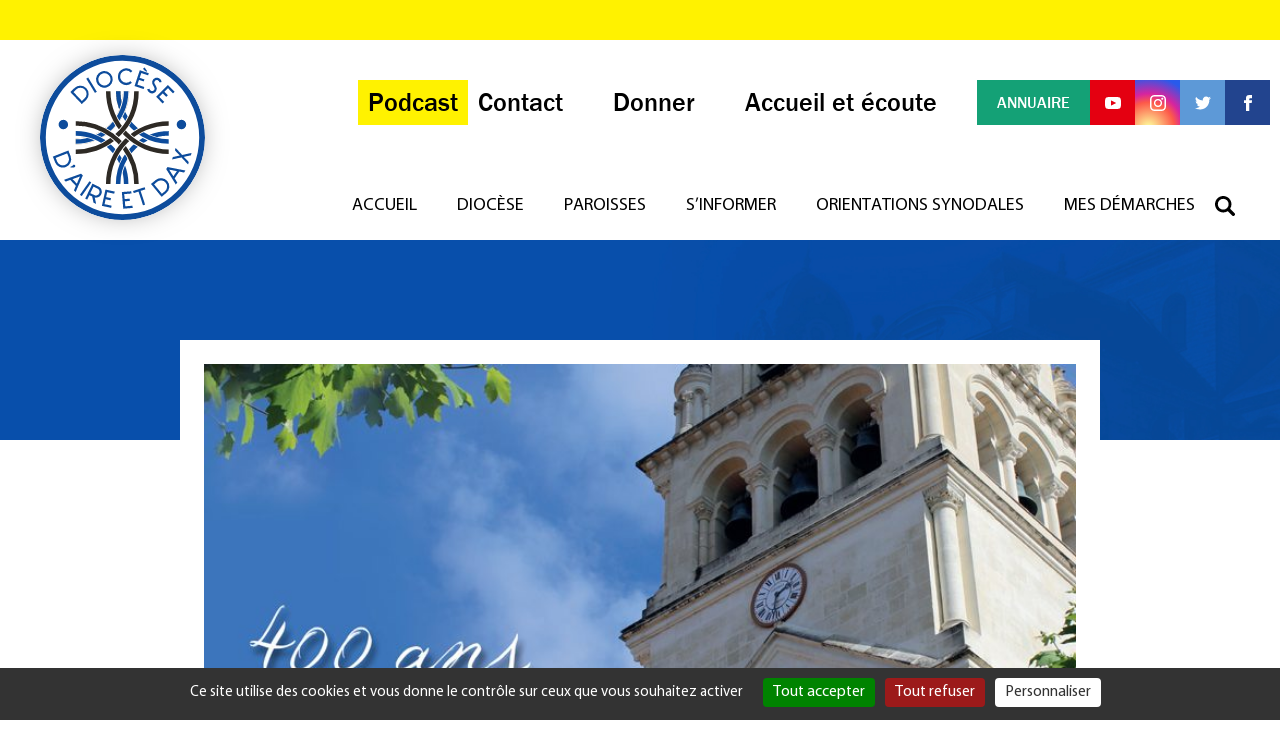

--- FILE ---
content_type: text/html; charset=UTF-8
request_url: https://diocese40.fr/le-dictionnaire-illustre-de-buglose/
body_size: 25356
content:
  <!doctype html>
<html lang="fr">
<head>
  <meta charset="utf-8">
  <meta http-equiv="x-ua-compatible" content="ie=edge">
  <title>Le dictionnaire illustré de Buglose - Diocèse d&#039;Aire-et-Dax</title>
  <script>
  window.RGPD             = true;
  window.GA_ID            = 'G-B5NZ5HLK9C';
  window.FB_PIXEL         = '413074182861562';
  window.GMAPS_API_KEY    = '';
  window.site_URL         = 'diocese40.fr';
  window.privacyUrl       = '';
  </script>
  <meta name="description" content="">
  <meta name="viewport" content="width=device-width, initial-scale=1">
  <link rel="icon" type="image/png" href="https://diocese40.fr/wp-content/themes/landes/assets/img/favicon.png">
  <meta name="msapplication-TileColor" content="#ffffff">
  <meta name="theme-color" content="#ffffff">
  <meta name='robots' content='index, follow, max-image-preview:large, max-snippet:-1, max-video-preview:-1' />

	<!-- This site is optimized with the Yoast SEO plugin v26.5 - https://yoast.com/wordpress/plugins/seo/ -->
	<link rel="canonical" href="https://diocese40.fr/le-dictionnaire-illustre-de-buglose/" />
	<meta property="og:locale" content="fr_FR" />
	<meta property="og:type" content="article" />
	<meta property="og:title" content="Le dictionnaire illustré de Buglose - Diocèse d&#039;Aire-et-Dax" />
	<meta property="og:description" content="C’est en 1620 que le pèlerinage de Notre-Dame de Buglose est entré dans l’Histoire par la découverte, dans des conditions merveilleuses, d’une statue de la Vierge dans un marais landais. Expression simple d’une piété populaire qui a accompagné de très nombreuses générations, le pèlerinage de N.D de Buglose a toute sa place à côté des [&hellip;]" />
	<meta property="og:url" content="https://diocese40.fr/le-dictionnaire-illustre-de-buglose/" />
	<meta property="og:site_name" content="Diocèse d&#039;Aire-et-Dax" />
	<meta property="article:publisher" content="https://www.facebook.com/diocese40.fr/" />
	<meta property="article:published_time" content="2020-02-03T15:17:19+00:00" />
	<meta property="article:modified_time" content="2020-02-24T13:29:57+00:00" />
	<meta property="og:image" content="https://diocese40.fr/wp-content/uploads/2020/02/socborda-buglose-ok.jpg" />
	<meta property="og:image:width" content="800" />
	<meta property="og:image:height" content="1213" />
	<meta property="og:image:type" content="image/jpeg" />
	<meta name="author" content="aireetdax" />
	<meta name="twitter:card" content="summary_large_image" />
	<meta name="twitter:creator" content="@diocese40" />
	<meta name="twitter:site" content="@diocese40" />
	<meta name="twitter:label1" content="Écrit par" />
	<meta name="twitter:data1" content="aireetdax" />
	<meta name="twitter:label2" content="Durée de lecture estimée" />
	<meta name="twitter:data2" content="1 minute" />
	<script type="application/ld+json" class="yoast-schema-graph">{"@context":"https://schema.org","@graph":[{"@type":"Article","@id":"https://diocese40.fr/le-dictionnaire-illustre-de-buglose/#article","isPartOf":{"@id":"https://diocese40.fr/le-dictionnaire-illustre-de-buglose/"},"author":{"name":"aireetdax","@id":"https://diocese40.fr/#/schema/person/0d9e27cc135784edc565aa59057b0515"},"headline":"Le dictionnaire illustré de Buglose","datePublished":"2020-02-03T15:17:19+00:00","dateModified":"2020-02-24T13:29:57+00:00","mainEntityOfPage":{"@id":"https://diocese40.fr/le-dictionnaire-illustre-de-buglose/"},"wordCount":190,"publisher":{"@id":"https://diocese40.fr/#organization"},"image":{"@id":"https://diocese40.fr/le-dictionnaire-illustre-de-buglose/#primaryimage"},"thumbnailUrl":"https://diocese40.fr/wp-content/uploads/2020/02/socborda-buglose-ok.jpg","articleSection":["Buglose","Dossiers de fond"],"inLanguage":"fr-FR"},{"@type":"WebPage","@id":"https://diocese40.fr/le-dictionnaire-illustre-de-buglose/","url":"https://diocese40.fr/le-dictionnaire-illustre-de-buglose/","name":"Le dictionnaire illustré de Buglose - Diocèse d&#039;Aire-et-Dax","isPartOf":{"@id":"https://diocese40.fr/#website"},"primaryImageOfPage":{"@id":"https://diocese40.fr/le-dictionnaire-illustre-de-buglose/#primaryimage"},"image":{"@id":"https://diocese40.fr/le-dictionnaire-illustre-de-buglose/#primaryimage"},"thumbnailUrl":"https://diocese40.fr/wp-content/uploads/2020/02/socborda-buglose-ok.jpg","datePublished":"2020-02-03T15:17:19+00:00","dateModified":"2020-02-24T13:29:57+00:00","breadcrumb":{"@id":"https://diocese40.fr/le-dictionnaire-illustre-de-buglose/#breadcrumb"},"inLanguage":"fr-FR","potentialAction":[{"@type":"ReadAction","target":["https://diocese40.fr/le-dictionnaire-illustre-de-buglose/"]}]},{"@type":"ImageObject","inLanguage":"fr-FR","@id":"https://diocese40.fr/le-dictionnaire-illustre-de-buglose/#primaryimage","url":"https://diocese40.fr/wp-content/uploads/2020/02/socborda-buglose-ok.jpg","contentUrl":"https://diocese40.fr/wp-content/uploads/2020/02/socborda-buglose-ok.jpg","width":800,"height":1213},{"@type":"BreadcrumbList","@id":"https://diocese40.fr/le-dictionnaire-illustre-de-buglose/#breadcrumb","itemListElement":[{"@type":"ListItem","position":1,"name":"Accueil","item":"https://diocese40.fr/"},{"@type":"ListItem","position":2,"name":"Nos actualités","item":"https://diocese40.fr/sinformer/nos-actualites/"},{"@type":"ListItem","position":3,"name":"Le dictionnaire illustré de Buglose"}]},{"@type":"WebSite","@id":"https://diocese40.fr/#website","url":"https://diocese40.fr/","name":"Diocèse d&#039;Aire-et-Dax","description":"","publisher":{"@id":"https://diocese40.fr/#organization"},"potentialAction":[{"@type":"SearchAction","target":{"@type":"EntryPoint","urlTemplate":"https://diocese40.fr/?s={search_term_string}"},"query-input":{"@type":"PropertyValueSpecification","valueRequired":true,"valueName":"search_term_string"}}],"inLanguage":"fr-FR"},{"@type":"Organization","@id":"https://diocese40.fr/#organization","name":"Diocèse d'Aire-et-Dax","url":"https://diocese40.fr/","logo":{"@type":"ImageObject","inLanguage":"fr-FR","@id":"https://diocese40.fr/#/schema/logo/image/","url":"https://diocese40.fr/wp-content/uploads/2019/07/logodiocese.jpg","contentUrl":"https://diocese40.fr/wp-content/uploads/2019/07/logodiocese.jpg","width":300,"height":300,"caption":"Diocèse d'Aire-et-Dax"},"image":{"@id":"https://diocese40.fr/#/schema/logo/image/"},"sameAs":["https://www.facebook.com/diocese40.fr/","https://x.com/diocese40","https://www.instagram.com/diocese40/","https://www.youtube.com/channel/UCoXLK-3v8s345ey_g3UMrIQ","https://fr.wikipedia.org/wiki/Diocse_dAire_et_Dax"]},{"@type":"Person","@id":"https://diocese40.fr/#/schema/person/0d9e27cc135784edc565aa59057b0515","name":"aireetdax","url":"https://diocese40.fr/author/aireetdax/"}]}</script>
	<!-- / Yoast SEO plugin. -->


<link rel='dns-prefetch' href='//api.mapbox.com' />
<link rel="alternate" title="oEmbed (JSON)" type="application/json+oembed" href="https://diocese40.fr/wp-json/oembed/1.0/embed?url=https%3A%2F%2Fdiocese40.fr%2Fle-dictionnaire-illustre-de-buglose%2F" />
<link rel="alternate" title="oEmbed (XML)" type="text/xml+oembed" href="https://diocese40.fr/wp-json/oembed/1.0/embed?url=https%3A%2F%2Fdiocese40.fr%2Fle-dictionnaire-illustre-de-buglose%2F&#038;format=xml" />
		
	<style id='wp-img-auto-sizes-contain-inline-css' type='text/css'>
img:is([sizes=auto i],[sizes^="auto," i]){contain-intrinsic-size:3000px 1500px}
/*# sourceURL=wp-img-auto-sizes-contain-inline-css */
</style>
<style id='wp-block-library-inline-css' type='text/css'>
:root{--wp-block-synced-color:#7a00df;--wp-block-synced-color--rgb:122,0,223;--wp-bound-block-color:var(--wp-block-synced-color);--wp-editor-canvas-background:#ddd;--wp-admin-theme-color:#007cba;--wp-admin-theme-color--rgb:0,124,186;--wp-admin-theme-color-darker-10:#006ba1;--wp-admin-theme-color-darker-10--rgb:0,107,160.5;--wp-admin-theme-color-darker-20:#005a87;--wp-admin-theme-color-darker-20--rgb:0,90,135;--wp-admin-border-width-focus:2px}@media (min-resolution:192dpi){:root{--wp-admin-border-width-focus:1.5px}}.wp-element-button{cursor:pointer}:root .has-very-light-gray-background-color{background-color:#eee}:root .has-very-dark-gray-background-color{background-color:#313131}:root .has-very-light-gray-color{color:#eee}:root .has-very-dark-gray-color{color:#313131}:root .has-vivid-green-cyan-to-vivid-cyan-blue-gradient-background{background:linear-gradient(135deg,#00d084,#0693e3)}:root .has-purple-crush-gradient-background{background:linear-gradient(135deg,#34e2e4,#4721fb 50%,#ab1dfe)}:root .has-hazy-dawn-gradient-background{background:linear-gradient(135deg,#faaca8,#dad0ec)}:root .has-subdued-olive-gradient-background{background:linear-gradient(135deg,#fafae1,#67a671)}:root .has-atomic-cream-gradient-background{background:linear-gradient(135deg,#fdd79a,#004a59)}:root .has-nightshade-gradient-background{background:linear-gradient(135deg,#330968,#31cdcf)}:root .has-midnight-gradient-background{background:linear-gradient(135deg,#020381,#2874fc)}:root{--wp--preset--font-size--normal:16px;--wp--preset--font-size--huge:42px}.has-regular-font-size{font-size:1em}.has-larger-font-size{font-size:2.625em}.has-normal-font-size{font-size:var(--wp--preset--font-size--normal)}.has-huge-font-size{font-size:var(--wp--preset--font-size--huge)}.has-text-align-center{text-align:center}.has-text-align-left{text-align:left}.has-text-align-right{text-align:right}.has-fit-text{white-space:nowrap!important}#end-resizable-editor-section{display:none}.aligncenter{clear:both}.items-justified-left{justify-content:flex-start}.items-justified-center{justify-content:center}.items-justified-right{justify-content:flex-end}.items-justified-space-between{justify-content:space-between}.screen-reader-text{border:0;clip-path:inset(50%);height:1px;margin:-1px;overflow:hidden;padding:0;position:absolute;width:1px;word-wrap:normal!important}.screen-reader-text:focus{background-color:#ddd;clip-path:none;color:#444;display:block;font-size:1em;height:auto;left:5px;line-height:normal;padding:15px 23px 14px;text-decoration:none;top:5px;width:auto;z-index:100000}html :where(.has-border-color){border-style:solid}html :where([style*=border-top-color]){border-top-style:solid}html :where([style*=border-right-color]){border-right-style:solid}html :where([style*=border-bottom-color]){border-bottom-style:solid}html :where([style*=border-left-color]){border-left-style:solid}html :where([style*=border-width]){border-style:solid}html :where([style*=border-top-width]){border-top-style:solid}html :where([style*=border-right-width]){border-right-style:solid}html :where([style*=border-bottom-width]){border-bottom-style:solid}html :where([style*=border-left-width]){border-left-style:solid}html :where(img[class*=wp-image-]){height:auto;max-width:100%}:where(figure){margin:0 0 1em}html :where(.is-position-sticky){--wp-admin--admin-bar--position-offset:var(--wp-admin--admin-bar--height,0px)}@media screen and (max-width:600px){html :where(.is-position-sticky){--wp-admin--admin-bar--position-offset:0px}}

/*# sourceURL=wp-block-library-inline-css */
</style><style id='wp-block-heading-inline-css' type='text/css'>
h1:where(.wp-block-heading).has-background,h2:where(.wp-block-heading).has-background,h3:where(.wp-block-heading).has-background,h4:where(.wp-block-heading).has-background,h5:where(.wp-block-heading).has-background,h6:where(.wp-block-heading).has-background{padding:1.25em 2.375em}h1.has-text-align-left[style*=writing-mode]:where([style*=vertical-lr]),h1.has-text-align-right[style*=writing-mode]:where([style*=vertical-rl]),h2.has-text-align-left[style*=writing-mode]:where([style*=vertical-lr]),h2.has-text-align-right[style*=writing-mode]:where([style*=vertical-rl]),h3.has-text-align-left[style*=writing-mode]:where([style*=vertical-lr]),h3.has-text-align-right[style*=writing-mode]:where([style*=vertical-rl]),h4.has-text-align-left[style*=writing-mode]:where([style*=vertical-lr]),h4.has-text-align-right[style*=writing-mode]:where([style*=vertical-rl]),h5.has-text-align-left[style*=writing-mode]:where([style*=vertical-lr]),h5.has-text-align-right[style*=writing-mode]:where([style*=vertical-rl]),h6.has-text-align-left[style*=writing-mode]:where([style*=vertical-lr]),h6.has-text-align-right[style*=writing-mode]:where([style*=vertical-rl]){rotate:180deg}
/*# sourceURL=https://diocese40.fr/wp-includes/blocks/heading/style.min.css */
</style>
<style id='wp-block-paragraph-inline-css' type='text/css'>
.is-small-text{font-size:.875em}.is-regular-text{font-size:1em}.is-large-text{font-size:2.25em}.is-larger-text{font-size:3em}.has-drop-cap:not(:focus):first-letter{float:left;font-size:8.4em;font-style:normal;font-weight:100;line-height:.68;margin:.05em .1em 0 0;text-transform:uppercase}body.rtl .has-drop-cap:not(:focus):first-letter{float:none;margin-left:.1em}p.has-drop-cap.has-background{overflow:hidden}:root :where(p.has-background){padding:1.25em 2.375em}:where(p.has-text-color:not(.has-link-color)) a{color:inherit}p.has-text-align-left[style*="writing-mode:vertical-lr"],p.has-text-align-right[style*="writing-mode:vertical-rl"]{rotate:180deg}
/*# sourceURL=https://diocese40.fr/wp-includes/blocks/paragraph/style.min.css */
</style>
<style id='global-styles-inline-css' type='text/css'>
:root{--wp--preset--aspect-ratio--square: 1;--wp--preset--aspect-ratio--4-3: 4/3;--wp--preset--aspect-ratio--3-4: 3/4;--wp--preset--aspect-ratio--3-2: 3/2;--wp--preset--aspect-ratio--2-3: 2/3;--wp--preset--aspect-ratio--16-9: 16/9;--wp--preset--aspect-ratio--9-16: 9/16;--wp--preset--color--black: #000000;--wp--preset--color--cyan-bluish-gray: #abb8c3;--wp--preset--color--white: #ffffff;--wp--preset--color--pale-pink: #f78da7;--wp--preset--color--vivid-red: #cf2e2e;--wp--preset--color--luminous-vivid-orange: #ff6900;--wp--preset--color--luminous-vivid-amber: #fcb900;--wp--preset--color--light-green-cyan: #7bdcb5;--wp--preset--color--vivid-green-cyan: #00d084;--wp--preset--color--pale-cyan-blue: #8ed1fc;--wp--preset--color--vivid-cyan-blue: #0693e3;--wp--preset--color--vivid-purple: #9b51e0;--wp--preset--gradient--vivid-cyan-blue-to-vivid-purple: linear-gradient(135deg,rgb(6,147,227) 0%,rgb(155,81,224) 100%);--wp--preset--gradient--light-green-cyan-to-vivid-green-cyan: linear-gradient(135deg,rgb(122,220,180) 0%,rgb(0,208,130) 100%);--wp--preset--gradient--luminous-vivid-amber-to-luminous-vivid-orange: linear-gradient(135deg,rgb(252,185,0) 0%,rgb(255,105,0) 100%);--wp--preset--gradient--luminous-vivid-orange-to-vivid-red: linear-gradient(135deg,rgb(255,105,0) 0%,rgb(207,46,46) 100%);--wp--preset--gradient--very-light-gray-to-cyan-bluish-gray: linear-gradient(135deg,rgb(238,238,238) 0%,rgb(169,184,195) 100%);--wp--preset--gradient--cool-to-warm-spectrum: linear-gradient(135deg,rgb(74,234,220) 0%,rgb(151,120,209) 20%,rgb(207,42,186) 40%,rgb(238,44,130) 60%,rgb(251,105,98) 80%,rgb(254,248,76) 100%);--wp--preset--gradient--blush-light-purple: linear-gradient(135deg,rgb(255,206,236) 0%,rgb(152,150,240) 100%);--wp--preset--gradient--blush-bordeaux: linear-gradient(135deg,rgb(254,205,165) 0%,rgb(254,45,45) 50%,rgb(107,0,62) 100%);--wp--preset--gradient--luminous-dusk: linear-gradient(135deg,rgb(255,203,112) 0%,rgb(199,81,192) 50%,rgb(65,88,208) 100%);--wp--preset--gradient--pale-ocean: linear-gradient(135deg,rgb(255,245,203) 0%,rgb(182,227,212) 50%,rgb(51,167,181) 100%);--wp--preset--gradient--electric-grass: linear-gradient(135deg,rgb(202,248,128) 0%,rgb(113,206,126) 100%);--wp--preset--gradient--midnight: linear-gradient(135deg,rgb(2,3,129) 0%,rgb(40,116,252) 100%);--wp--preset--font-size--small: 13px;--wp--preset--font-size--medium: 20px;--wp--preset--font-size--large: 36px;--wp--preset--font-size--x-large: 42px;--wp--preset--spacing--20: 0.44rem;--wp--preset--spacing--30: 0.67rem;--wp--preset--spacing--40: 1rem;--wp--preset--spacing--50: 1.5rem;--wp--preset--spacing--60: 2.25rem;--wp--preset--spacing--70: 3.38rem;--wp--preset--spacing--80: 5.06rem;--wp--preset--shadow--natural: 6px 6px 9px rgba(0, 0, 0, 0.2);--wp--preset--shadow--deep: 12px 12px 50px rgba(0, 0, 0, 0.4);--wp--preset--shadow--sharp: 6px 6px 0px rgba(0, 0, 0, 0.2);--wp--preset--shadow--outlined: 6px 6px 0px -3px rgb(255, 255, 255), 6px 6px rgb(0, 0, 0);--wp--preset--shadow--crisp: 6px 6px 0px rgb(0, 0, 0);}:where(.is-layout-flex){gap: 0.5em;}:where(.is-layout-grid){gap: 0.5em;}body .is-layout-flex{display: flex;}.is-layout-flex{flex-wrap: wrap;align-items: center;}.is-layout-flex > :is(*, div){margin: 0;}body .is-layout-grid{display: grid;}.is-layout-grid > :is(*, div){margin: 0;}:where(.wp-block-columns.is-layout-flex){gap: 2em;}:where(.wp-block-columns.is-layout-grid){gap: 2em;}:where(.wp-block-post-template.is-layout-flex){gap: 1.25em;}:where(.wp-block-post-template.is-layout-grid){gap: 1.25em;}.has-black-color{color: var(--wp--preset--color--black) !important;}.has-cyan-bluish-gray-color{color: var(--wp--preset--color--cyan-bluish-gray) !important;}.has-white-color{color: var(--wp--preset--color--white) !important;}.has-pale-pink-color{color: var(--wp--preset--color--pale-pink) !important;}.has-vivid-red-color{color: var(--wp--preset--color--vivid-red) !important;}.has-luminous-vivid-orange-color{color: var(--wp--preset--color--luminous-vivid-orange) !important;}.has-luminous-vivid-amber-color{color: var(--wp--preset--color--luminous-vivid-amber) !important;}.has-light-green-cyan-color{color: var(--wp--preset--color--light-green-cyan) !important;}.has-vivid-green-cyan-color{color: var(--wp--preset--color--vivid-green-cyan) !important;}.has-pale-cyan-blue-color{color: var(--wp--preset--color--pale-cyan-blue) !important;}.has-vivid-cyan-blue-color{color: var(--wp--preset--color--vivid-cyan-blue) !important;}.has-vivid-purple-color{color: var(--wp--preset--color--vivid-purple) !important;}.has-black-background-color{background-color: var(--wp--preset--color--black) !important;}.has-cyan-bluish-gray-background-color{background-color: var(--wp--preset--color--cyan-bluish-gray) !important;}.has-white-background-color{background-color: var(--wp--preset--color--white) !important;}.has-pale-pink-background-color{background-color: var(--wp--preset--color--pale-pink) !important;}.has-vivid-red-background-color{background-color: var(--wp--preset--color--vivid-red) !important;}.has-luminous-vivid-orange-background-color{background-color: var(--wp--preset--color--luminous-vivid-orange) !important;}.has-luminous-vivid-amber-background-color{background-color: var(--wp--preset--color--luminous-vivid-amber) !important;}.has-light-green-cyan-background-color{background-color: var(--wp--preset--color--light-green-cyan) !important;}.has-vivid-green-cyan-background-color{background-color: var(--wp--preset--color--vivid-green-cyan) !important;}.has-pale-cyan-blue-background-color{background-color: var(--wp--preset--color--pale-cyan-blue) !important;}.has-vivid-cyan-blue-background-color{background-color: var(--wp--preset--color--vivid-cyan-blue) !important;}.has-vivid-purple-background-color{background-color: var(--wp--preset--color--vivid-purple) !important;}.has-black-border-color{border-color: var(--wp--preset--color--black) !important;}.has-cyan-bluish-gray-border-color{border-color: var(--wp--preset--color--cyan-bluish-gray) !important;}.has-white-border-color{border-color: var(--wp--preset--color--white) !important;}.has-pale-pink-border-color{border-color: var(--wp--preset--color--pale-pink) !important;}.has-vivid-red-border-color{border-color: var(--wp--preset--color--vivid-red) !important;}.has-luminous-vivid-orange-border-color{border-color: var(--wp--preset--color--luminous-vivid-orange) !important;}.has-luminous-vivid-amber-border-color{border-color: var(--wp--preset--color--luminous-vivid-amber) !important;}.has-light-green-cyan-border-color{border-color: var(--wp--preset--color--light-green-cyan) !important;}.has-vivid-green-cyan-border-color{border-color: var(--wp--preset--color--vivid-green-cyan) !important;}.has-pale-cyan-blue-border-color{border-color: var(--wp--preset--color--pale-cyan-blue) !important;}.has-vivid-cyan-blue-border-color{border-color: var(--wp--preset--color--vivid-cyan-blue) !important;}.has-vivid-purple-border-color{border-color: var(--wp--preset--color--vivid-purple) !important;}.has-vivid-cyan-blue-to-vivid-purple-gradient-background{background: var(--wp--preset--gradient--vivid-cyan-blue-to-vivid-purple) !important;}.has-light-green-cyan-to-vivid-green-cyan-gradient-background{background: var(--wp--preset--gradient--light-green-cyan-to-vivid-green-cyan) !important;}.has-luminous-vivid-amber-to-luminous-vivid-orange-gradient-background{background: var(--wp--preset--gradient--luminous-vivid-amber-to-luminous-vivid-orange) !important;}.has-luminous-vivid-orange-to-vivid-red-gradient-background{background: var(--wp--preset--gradient--luminous-vivid-orange-to-vivid-red) !important;}.has-very-light-gray-to-cyan-bluish-gray-gradient-background{background: var(--wp--preset--gradient--very-light-gray-to-cyan-bluish-gray) !important;}.has-cool-to-warm-spectrum-gradient-background{background: var(--wp--preset--gradient--cool-to-warm-spectrum) !important;}.has-blush-light-purple-gradient-background{background: var(--wp--preset--gradient--blush-light-purple) !important;}.has-blush-bordeaux-gradient-background{background: var(--wp--preset--gradient--blush-bordeaux) !important;}.has-luminous-dusk-gradient-background{background: var(--wp--preset--gradient--luminous-dusk) !important;}.has-pale-ocean-gradient-background{background: var(--wp--preset--gradient--pale-ocean) !important;}.has-electric-grass-gradient-background{background: var(--wp--preset--gradient--electric-grass) !important;}.has-midnight-gradient-background{background: var(--wp--preset--gradient--midnight) !important;}.has-small-font-size{font-size: var(--wp--preset--font-size--small) !important;}.has-medium-font-size{font-size: var(--wp--preset--font-size--medium) !important;}.has-large-font-size{font-size: var(--wp--preset--font-size--large) !important;}.has-x-large-font-size{font-size: var(--wp--preset--font-size--x-large) !important;}
/*# sourceURL=global-styles-inline-css */
</style>

<style id='classic-theme-styles-inline-css' type='text/css'>
/*! This file is auto-generated */
.wp-block-button__link{color:#fff;background-color:#32373c;border-radius:9999px;box-shadow:none;text-decoration:none;padding:calc(.667em + 2px) calc(1.333em + 2px);font-size:1.125em}.wp-block-file__button{background:#32373c;color:#fff;text-decoration:none}
/*# sourceURL=/wp-includes/css/classic-themes.min.css */
</style>
<link rel='stylesheet' id='wp-components-css' href='https://diocese40.fr/wp-includes/css/dist/components/style.min.css?ver=6.9' type='text/css' media='all' />
<link rel='stylesheet' id='wp-preferences-css' href='https://diocese40.fr/wp-includes/css/dist/preferences/style.min.css?ver=6.9' type='text/css' media='all' />
<link rel='stylesheet' id='wp-block-editor-css' href='https://diocese40.fr/wp-includes/css/dist/block-editor/style.min.css?ver=6.9' type='text/css' media='all' />
<link rel='stylesheet' id='popup-maker-block-library-style-css' href='https://diocese40.fr/wp-content/plugins/popup-maker/dist/packages/block-library-style.css?ver=dbea705cfafe089d65f1' type='text/css' media='all' />
<link rel='stylesheet' id='bootstrap.min-css' href='https://diocese40.fr/wp-content/themes/landes/assets/vendor/bootstrap-4.6.2-dist/css/bootstrap.min.css?ver=6.9' type='text/css' media='all' />
<link rel='stylesheet' id='swiper.min-css' href='https://diocese40.fr/wp-content/themes/landes/assets/vendor/swiper/css/swiper.min.css?ver=6.9' type='text/css' media='all' />
<link rel='stylesheet' id='fancybox3-css' href='https://diocese40.fr/wp-content/themes/landes/assets/vendor/fancybox-3.5.6/fancybox-3.5.6.min.css?ver=6.9' type='text/css' media='all' />
<link rel='stylesheet' id='mapbox-css' href='https://api.mapbox.com/mapbox-gl-js/v3.10.0/mapbox-gl.css?ver=6.9' type='text/css' media='all' />
<link rel='stylesheet' id='jvectormap-css' href='https://diocese40.fr/wp-content/themes/landes/assets/vendor/jquery-jvectormap-2.0.3/jquery-jvectormap-2.0.3.css?ver=6.9' type='text/css' media='all' />
<link rel='stylesheet' id='theme.style-css' href='https://diocese40.fr/wp-content/themes/landes/assets/css/main.css?ver=1757498613' type='text/css' media='all' />
<link rel='stylesheet' id='wp-paginate-css' href='https://diocese40.fr/wp-content/plugins/wp-paginate/css/wp-paginate.css?ver=2.2.4' type='text/css' media='screen' />
<script type="text/javascript" src="https://diocese40.fr/wp-includes/js/jquery/jquery.min.js?ver=3.7.1" id="jquery-core-js"></script>
<script type="text/javascript" src="https://diocese40.fr/wp-includes/js/jquery/jquery-migrate.min.js?ver=3.4.1" id="jquery-migrate-js"></script>
<script type="text/javascript" src="https://diocese40.fr/wp-content/themes/landes/assets/vendor/bootstrap-4.6.2-dist/js/bootstrap.min.js?ver=6.9" id="jquery.bootstrap.min-js"></script>
<script type="text/javascript" src="https://diocese40.fr/wp-content/themes/landes/assets/vendor/swiper/js/swiper.min.js?ver=6.9" id="swiper.js-js"></script>
<script type="text/javascript" src="https://diocese40.fr/wp-content/themes/landes/assets/vendor/tarteaucitron/tarteaucitron.js?ver=6.9" id="tarteaucitron-js"></script>
<script type="text/javascript" src="https://api.mapbox.com/mapbox-gl-js/v3.10.0/mapbox-gl.js?ver=6.9" id="mapbox-js"></script>
<script type="text/javascript" src="https://diocese40.fr/wp-content/themes/landes/assets/js/carte-interactive.js?ver=6.9" id="mapbox-block-js"></script>
<script type="text/javascript" src="https://diocese40.fr?js_global=1&amp;ver=6.9" id="secure-ajax-access-js"></script>
</head>
<body class="wp-singular post-template-default single single-post postid-6055 single-format-standard wp-theme-landes">
  <div class="wrapper">
    <header id="mainHeader">
      <div class="main-site-header" style="background-color:#fff200;height:px"></div>
      <div class="container">
        <div id="top">
          <div class="links">
            
                        <a href="https://diocese40.fr/podcast/" class="contact" style="background:#fff200;padding:0 10px .5rem;">Podcast</a>
                                    <a href="https://diocese40.fr/contact/" class="contact">

              <span class="d-none d-md-inline">Contact</span>
            </a>
                        <a href="https://diocese40.fr/donner/" class="donner">
 
              <span class="d-none d-md-inline">Donner</span>
            </a>
                        <a href="https://diocese40.fr/le-diocese/commission-daccueil-et-decoute/" class="donner">
       
              <span class="d-none d-md-inline">Accueil et écoute</span>
            </a>
                        <a href="https://diocese40.fr/annuaire/" class="annuaire"><span class="icon icon_annuaire d-inline d-md-none"></span><span class="d-none d-md-inline">Annuaire</span></a>
                        <a href="https://www.youtube.com/channel/UCoXLK-3v8s345ey_g3UMrIQ" class="youtube" target="_blank"><span class="icon icon_youtube"></span></a>
                         <a href="https://www.instagram.com/diocese40/" class="instagram" target="_blank"><span class="icon icon_instagram"></span></a>
                        <a href="https://twitter.com/diocese40?lang=fr" class="twitter" target="_blank"><span class="icon icon_twitter"></span></a>
                        <a href="https://www.facebook.com/diocese40.fr/" class="facebook" target="_blank"><span class="icon icon_facebook"></span></a>
                      </div>
        </div>
        <!-- Brand and toggle get grouped for better mobile display -->
        <div class="navbar-header">
          <a href="https://diocese40.fr" class="navbar-brand" title="">
                                  <img src="https://diocese40.fr/wp-content/themes/landes/assets/img/Home-logo.svg" alt="Diocèse d'Aire et Dax">
                      </a>
        </div>
        <nav class="navbar navbar-expand-lg">
          <div class="navbar-container container">
            <button class="navbar-toggler" type="button" data-toggle="collapse" data-target="#navbar" aria-controls="navbarNav" aria-expanded="false" aria-label="Toggle navigation">
              <span class="navbar-toggler-icon"></span>
            </button>

            <div id="navbar" class="collapse navbar-collapse"><ul id="menu-menu-principal" class="navbar-nav ml-auto"><li itemscope="itemscope" itemtype="https://www.schema.org/SiteNavigationElement" id="menu-item-18841" class="menu-item menu-item-type-post_type menu-item-object-page menu-item-home menu-item-18841 nav-item"><a title="Accueil" href="https://diocese40.fr/" class="nav-link">Accueil</a></li>
<li itemscope="itemscope" itemtype="https://www.schema.org/SiteNavigationElement" id="menu-item-15989" class="menu-item menu-item-type-post_type menu-item-object-page menu-item-has-children dropdown menu-item-15989 nav-item"><a title="Diocèse" href="#" data-toggle="dropdown" aria-haspopup="true" aria-expanded="false" class="dropdown-toggle nav-link" id="menu-item-dropdown-15989">Diocèse</a>
<ul class="dropdown-menu" aria-labelledby="menu-item-dropdown-15989" role="menu">
	<li itemscope="itemscope" itemtype="https://www.schema.org/SiteNavigationElement" id="menu-item-268" class="menu-item menu-item-type-post_type menu-item-object-page menu-item-268 nav-item"><a title="Qui sommes-nous ?" href="https://diocese40.fr/le-diocese/qui-sommes-nous/" class="dropdown-item">Qui sommes-nous ?</a></li>
	<li itemscope="itemscope" itemtype="https://www.schema.org/SiteNavigationElement" id="menu-item-15990" class="menu-item menu-item-type-post_type menu-item-object-page menu-item-15990 nav-item"><a title="Évêque" href="https://diocese40.fr/leveque/" class="dropdown-item">Évêque</a></li>
	<li itemscope="itemscope" itemtype="https://www.schema.org/SiteNavigationElement" id="menu-item-503" class="menu-item menu-item-type-post_type menu-item-object-page menu-item-503 nav-item"><a title="Les services diocésains" href="https://diocese40.fr/le-diocese/les-services-diocesains/" class="dropdown-item">Les services diocésains</a></li>
	<li itemscope="itemscope" itemtype="https://www.schema.org/SiteNavigationElement" id="menu-item-500" class="menu-item menu-item-type-post_type menu-item-object-page menu-item-500 nav-item"><a title="Les laïcs en responsabilité" href="https://diocese40.fr/le-diocese/les-laics-en-mission/" class="dropdown-item">Les laïcs en responsabilité</a></li>
	<li itemscope="itemscope" itemtype="https://www.schema.org/SiteNavigationElement" id="menu-item-502" class="menu-item menu-item-type-post_type menu-item-object-page menu-item-502 nav-item"><a title="Les mouvements" href="https://diocese40.fr/le-diocese/les-mouvements/" class="dropdown-item">Les mouvements</a></li>
	<li itemscope="itemscope" itemtype="https://www.schema.org/SiteNavigationElement" id="menu-item-501" class="menu-item menu-item-type-post_type menu-item-object-page menu-item-501 nav-item"><a title="Les communautés" href="https://diocese40.fr/le-diocese/les-communautes/" class="dropdown-item">Les communautés</a></li>
	<li itemscope="itemscope" itemtype="https://www.schema.org/SiteNavigationElement" id="menu-item-1504" class="menu-item menu-item-type-post_type menu-item-object-page menu-item-1504 nav-item"><a title="Commission d&#039;accueil et d&#039;écoute" href="https://diocese40.fr/le-diocese/commission-daccueil-et-decoute/" class="dropdown-item">Commission d&#8217;accueil et d&#8217;écoute</a></li>
	<li itemscope="itemscope" itemtype="https://www.schema.org/SiteNavigationElement" id="menu-item-25787" class="menu-item menu-item-type-taxonomy menu-item-object-category menu-item-25787 nav-item"><a title="Offres d&#039;emploi et bénévolat" href="https://diocese40.fr/categorie/diocese/offres-demploi-et-benevolat/" class="dropdown-item">Offres d&#8217;emploi et bénévolat</a></li>
</ul>
</li>
<li itemscope="itemscope" itemtype="https://www.schema.org/SiteNavigationElement" id="menu-item-253" class="menu-item menu-item-type-post_type menu-item-object-page menu-item-253 nav-item"><a title="Paroisses" href="https://diocese40.fr/les-paroisses/" class="nav-link">Paroisses</a></li>
<li itemscope="itemscope" itemtype="https://www.schema.org/SiteNavigationElement" id="menu-item-140" class="menu-item menu-item-type-custom menu-item-object-custom menu-item-has-children dropdown menu-item-140 nav-item"><a title="S&#039;informer" href="#" data-toggle="dropdown" aria-haspopup="true" aria-expanded="false" class="dropdown-toggle nav-link" id="menu-item-dropdown-140">S&#8217;informer</a>
<ul class="dropdown-menu" aria-labelledby="menu-item-dropdown-140" role="menu">
	<li itemscope="itemscope" itemtype="https://www.schema.org/SiteNavigationElement" id="menu-item-27687" class="menu-item menu-item-type-taxonomy menu-item-object-category menu-item-27687 nav-item"><a title="Actualités" href="https://diocese40.fr/categorie/actualites/" class="dropdown-item">Actualités</a></li>
	<li itemscope="itemscope" itemtype="https://www.schema.org/SiteNavigationElement" id="menu-item-138" class="menu-item menu-item-type-post_type menu-item-object-page menu-item-138 nav-item"><a title="Événements" href="https://diocese40.fr/sinformer/evenements/" class="dropdown-item">Événements</a></li>
	<li itemscope="itemscope" itemtype="https://www.schema.org/SiteNavigationElement" id="menu-item-15708" class="menu-item menu-item-type-post_type menu-item-object-page menu-item-15708 nav-item"><a title="La CIASE" href="https://diocese40.fr/la-ciase/" class="dropdown-item">La CIASE</a></li>
	<li itemscope="itemscope" itemtype="https://www.schema.org/SiteNavigationElement" id="menu-item-226" class="menu-item menu-item-type-post_type menu-item-object-page menu-item-226 nav-item"><a title="Nos formations" href="https://diocese40.fr/se-former/nos-formations/" class="dropdown-item">Nos formations</a></li>
	<li itemscope="itemscope" itemtype="https://www.schema.org/SiteNavigationElement" id="menu-item-37279" class="menu-item menu-item-type-custom menu-item-object-custom menu-item-37279 nav-item"><a title="Rejoindre une équipe Biblique" href="https://formations.diocese40.fr/2025/10/23/lequipe-diocesaine/" class="dropdown-item">Rejoindre une équipe Biblique</a></li>
	<li itemscope="itemscope" itemtype="https://www.schema.org/SiteNavigationElement" id="menu-item-225" class="menu-item menu-item-type-post_type menu-item-object-page menu-item-225 nav-item"><a title="Nos publications" href="https://diocese40.fr/se-former/nos-publications/" class="dropdown-item">Nos publications</a></li>
	<li itemscope="itemscope" itemtype="https://www.schema.org/SiteNavigationElement" id="menu-item-16918" class="menu-item menu-item-type-taxonomy menu-item-object-category menu-item-16918 nav-item"><a title="La CERCA" href="https://diocese40.fr/categorie/sinformer/dossiers-de-fond/la-cerca/" class="dropdown-item">La CERCA</a></li>
	<li itemscope="itemscope" itemtype="https://www.schema.org/SiteNavigationElement" id="menu-item-6443" class="menu-item menu-item-type-taxonomy menu-item-object-category current-post-ancestor current-menu-parent current-post-parent active menu-item-6443 nav-item"><a title="Dossiers de fond" href="https://diocese40.fr/categorie/sinformer/dossiers-de-fond/" class="dropdown-item">Dossiers de fond</a></li>
</ul>
</li>
<li itemscope="itemscope" itemtype="https://www.schema.org/SiteNavigationElement" id="menu-item-25804" class="menu-item menu-item-type-custom menu-item-object-custom menu-item-25804 nav-item"><a title="Orientations synodales" href="https://diocese40.fr/priere-et-orientations-synodales/" class="nav-link">Orientations synodales</a></li>
<li itemscope="itemscope" itemtype="https://www.schema.org/SiteNavigationElement" id="menu-item-93" class="menu-item menu-item-type-post_type menu-item-object-page menu-item-has-children dropdown menu-item-93 nav-item"><a title="Mes démarches" href="#" data-toggle="dropdown" aria-haspopup="true" aria-expanded="false" class="dropdown-toggle nav-link" id="menu-item-dropdown-93">Mes démarches</a>
<ul class="dropdown-menu" aria-labelledby="menu-item-dropdown-93" role="menu">
	<li itemscope="itemscope" itemtype="https://www.schema.org/SiteNavigationElement" id="menu-item-3934" class="menu-item menu-item-type-post_type menu-item-object-page menu-item-3934 nav-item"><a title="Demander un acte de baptême, confirmation ou mariage" href="https://diocese40.fr/mes-demarches/demander-un-acte-de-bapteme-confirmation-ou-mariage/" class="dropdown-item">Demander un acte de baptême, confirmation ou mariage</a></li>
	<li itemscope="itemscope" itemtype="https://www.schema.org/SiteNavigationElement" id="menu-item-214" class="menu-item menu-item-type-post_type menu-item-object-page menu-item-214 nav-item"><a title="Demander le baptême" href="https://diocese40.fr/mes-demarches/demander-le-bapteme/" class="dropdown-item">Demander le baptême</a></li>
	<li itemscope="itemscope" itemtype="https://www.schema.org/SiteNavigationElement" id="menu-item-213" class="menu-item menu-item-type-post_type menu-item-object-page menu-item-213 nav-item"><a title="Se confesser" href="https://diocese40.fr/mes-demarches/se-confesser/" class="dropdown-item">Se confesser</a></li>
	<li itemscope="itemscope" itemtype="https://www.schema.org/SiteNavigationElement" id="menu-item-212" class="menu-item menu-item-type-post_type menu-item-object-page menu-item-212 nav-item"><a title="Demander la confirmation" href="https://diocese40.fr/mes-demarches/demander-la-confirmation/" class="dropdown-item">Demander la confirmation</a></li>
	<li itemscope="itemscope" itemtype="https://www.schema.org/SiteNavigationElement" id="menu-item-211" class="menu-item menu-item-type-post_type menu-item-object-page menu-item-211 nav-item"><a title="Se marier à l’église" href="https://diocese40.fr/mes-demarches/se-marier-a-leglise/" class="dropdown-item">Se marier à l’église</a></li>
	<li itemscope="itemscope" itemtype="https://www.schema.org/SiteNavigationElement" id="menu-item-210" class="menu-item menu-item-type-post_type menu-item-object-page menu-item-210 nav-item"><a title="Organiser des obsèques" href="https://diocese40.fr/mes-demarches/organiser-des-obseques/" class="dropdown-item">Organiser des obsèques</a></li>
	<li itemscope="itemscope" itemtype="https://www.schema.org/SiteNavigationElement" id="menu-item-3961" class="menu-item menu-item-type-post_type menu-item-object-page menu-item-3961 nav-item"><a title="Le sacrement des malades" href="https://diocese40.fr/mes-demarches/le-sacrement-des-malades/" class="dropdown-item">Le sacrement des malades</a></li>
	<li itemscope="itemscope" itemtype="https://www.schema.org/SiteNavigationElement" id="menu-item-3962" class="menu-item menu-item-type-post_type menu-item-object-page menu-item-3962 nav-item"><a title="Ma vocation" href="https://diocese40.fr/mes-demarches/ma-vocation/" class="dropdown-item">Ma vocation</a></li>
	<li itemscope="itemscope" itemtype="https://www.schema.org/SiteNavigationElement" id="menu-item-209" class="menu-item menu-item-type-post_type menu-item-object-page menu-item-209 nav-item"><a title="M’engager bénévolement" href="https://diocese40.fr/mes-demarches/mengager-benevolement/" class="dropdown-item">M’engager bénévolement</a></li>
</ul>
</li>
<li itemscope="itemscope" itemtype="https://www.schema.org/SiteNavigationElement" id="menu-item-257" class="menu-item menu-item-type-custom menu-item-object-custom menu-item-257 nav-item icon_search"><a title=" Recherche" href="https://diocese40.fr?s" class="nav-link"><svg xmlns="http://www.w3.org/2000/svg" viewBox="0 0 250.313 250.313" fill="#000000"><path d="M244.186 214.604l-54.38-54.378c-.29-.29-.628-.49-.93-.76a102.4 102.4 0 0 0 16.945-56.554C205.822 46.075 159.747 0 102.91 0S0 46.075 0 102.91s46.074 102.91 102.9 102.91c20.895 0 40.323-6.245 56.554-16.945.27.3.47.64.76.93l54.38 54.38c8.17 8.168 21.413 8.168 29.583 0s8.168-21.413 0-29.582zM102.91 170.146c-37.134 0-67.236-30.102-67.236-67.235s30.103-67.236 67.236-67.236 67.235 30.103 67.235 67.236-30.103 67.235-67.235 67.235z" fill-rule="evenodd"/></svg></a></li>
</ul></div>          </div>
        </nav>
      </div>
    </header>
    <main >

<section id="titre" class="titre_article"></section>

<section id="page">
  <div class="container">
    <article class="px-4 pt-4">
            <img width="800" height="415" src="https://diocese40.fr/wp-content/uploads/2020/02/socborda-buglose-ok-800x415.jpg" class="img_une" alt="" decoding="async" fetchpriority="high" />            <a href="https://diocese40.fr/categorie/sinformer/dossiers-de-fond/buglose/" class="categorie">Buglose</a>
            <h1>Le dictionnaire illustré de Buglose</h1>

      <h3>C’est en 1620 que le pèlerinage de Notre-Dame de Buglose est entré dans l’Histoire par la découverte, dans des conditions merveilleuses, d’une statue de la Vierge dans un marais landais.</h3>
<p class="p1">Expression simple d’une piété populaire qui a accompagné de très nombreuses générations, le pèlerinage de N.D de Buglose a toute sa place à côté des grands sanctuaires mariaux, par son ancienneté, par les nombreuses « guérisons miraculeuses » relatées dès le début du XVII<span class="s1"><sup>e</sup></span> siècle, par sa proximité avec le Berceau de Saint-Vincent-de-Paul.</p>
<img decoding="async" class="wp-image-6058 size-medium alignright" src="https://diocese40.fr/wp-content/uploads/2020/02/socborda-buglose-ok-198x300.jpg" alt="" width="198" height="300" srcset="https://diocese40.fr/wp-content/uploads/2020/02/socborda-buglose-ok-198x300.jpg 198w, https://diocese40.fr/wp-content/uploads/2020/02/socborda-buglose-ok-675x1024.jpg 675w, https://diocese40.fr/wp-content/uploads/2020/02/socborda-buglose-ok-768x1164.jpg 768w, https://diocese40.fr/wp-content/uploads/2020/02/socborda-buglose-ok.jpg 800w" sizes="(max-width: 198px) 100vw, 198px" />
<p class="p1">Durant presque tout le XVIII<span class="s1"><sup>e</sup></span> siècle, les Lazaristes ont assuré le service religieux et la prospérité de Buglose ; après une période de déclin, le sanctuaire a retrouvé à partir de 1844, avec l’arrivée des missionnaires diocésains, l’éclat qu’il avait précédemment connu.</p>
<p class="p1">À l’occasion du 400<span class="s1"><sup>e</sup></span> anniversaire de Buglose, ce dictionnaire illustré, conçu à l’attention d’un large public, rend compte de l’œuvre artistique, cultuelle et culturelle du plus grand sanctuaire landais.</p>
<p class="p2"><b>Coordination : Madeleine Jogan</b></p>

      
  <div class="telecharger">
    <h2>Documents à télécharger</h2>
            <a href="https://diocese40.fr/wp-content/uploads/2020/02/bon-de-souscription.pdf" class="lien_telecharger" download>
          <span class="icon icon_doc"></span>
          Bon de souscription          <span class="icon icon_telecharger"></span>
        </a>
          </div>
        <div class="actions">
        <div class="row">
          <div class="col-6">
            <a href="javascript:window.print();" class="icon icon_print">Print</a>
            <a href="mailto:?subject=Le dictionnaire illustré de Buglose&body=https://diocese40.fr/le-dictionnaire-illustre-de-buglose/" class="icon icon_mail">E-mail</a>
          </div>
          <div class="col-6 text-right">
            <a href="javascript:;" onclick="window.open('https://www.facebook.com/sharer/sharer.php?u=https://diocese40.fr/le-dictionnaire-illustre-de-buglose/','Facebook', 'toolbar=0, status=0, width=560, height=625');" class="icon icon_facebook_brand">Facebook</a>
            <a href="javascript:;" onclick="window.open('https://twitter.com/intent/tweet?text=&url=https://diocese40.fr/le-dictionnaire-illustre-de-buglose/','Twitter', 'toolbar=0, status=0, width=560, height=260');" class="icon icon_twitter_brand">Twitter</a>
          </div>
        </div>
      </div>
    </article>
  </div>
</section>

<section id="blog">
  <div class="container">
    <div class="row">
      <div class="col-12">
        <h3>Articles Similaires <a href="https://diocese40.fr/sinformer/nos-actualites/" class="lire_plus"><span class="icon icon_fleche"></span> S'informer sur toutes les actualités</a></h3>
      </div>
            <div class="col-12 col-md-4">
        <article>
          <a href="https://diocese40.fr/on-ne-prend-pas-soin-de-la-vie-en-donnant-la-mort-tribune-des-eveques-de-france-sur-la-fin-de-vie/"><div class="image" style="background: url(https://diocese40.fr/wp-content/uploads/2026/01/bandeau-cdp-2-1170x415.png) center top no-repeat #f8f6f7; background-size: cover;"></div></a>
          <div class="texte">
                        <a href="https://diocese40.fr/categorie/actualites/" class="categorie">Actualités</a>
            <a href="https://diocese40.fr/on-ne-prend-pas-soin-de-la-vie-en-donnant-la-mort-tribune-des-eveques-de-france-sur-la-fin-de-vie/"><h2>On ne prend pas soin de la vie en donnant la mort – tribune des évêques de France sur la fin de vie</h2></a>
            <p>Dans les prochains jours, le Sénat examinera une proposition de loi instituant un « droit à l’aide à mourir ». L&#8217;Église catholique, par la voix de ses évêques, de ses aumôniers de santé et de ses soignants, appelle à développer les soins palliatifs pour accompagner, soulager et protéger la vie jusqu’au bout.</p>
            <div class="meta">
              <span>15.01.2026</span>
              <a href="https://diocese40.fr/on-ne-prend-pas-soin-de-la-vie-en-donnant-la-mort-tribune-des-eveques-de-france-sur-la-fin-de-vie/" class="lire">Lire</a>
            </div>
          </div>
        </article>
      </div>
            <div class="col-12 col-md-4">
        <article>
          <a href="https://diocese40.fr/officiel-au-15-janvier/"><div class="image" style="background: url(https://diocese40.fr/wp-content/uploads/2023/01/logodio-site-1170x350.jpg) center top no-repeat #f8f6f7; background-size: cover;"></div></a>
          <div class="texte">
                        <a href="https://diocese40.fr/categorie/officiel/" class="categorie">Officiel</a>
            <a href="https://diocese40.fr/officiel-au-15-janvier/"><h2>Officiel au 15 janvier</h2></a>
            <p>NOMINATIONS Par décision de Monseigneur l’Évêque, à compter du 1er janvier 2026 : E.A.P.P. Sur proposition du curé de la paroisse, Monseigneur l’Évêque a nommé, à compter du 1er janvier 2026 :</p>
            <div class="meta">
              <span>15.01.2026</span>
              <a href="https://diocese40.fr/officiel-au-15-janvier/" class="lire">Lire</a>
            </div>
          </div>
        </article>
      </div>
            <div class="col-12 col-md-4">
        <article>
          <a href="https://diocese40.fr/agenda-de-monseigneur-nicolas-souchu/"><div class="image" style="background: url(https://diocese40.fr/wp-content/uploads/2019/05/nicolas-souchu.jpg) center top no-repeat #f8f6f7; background-size: cover;"></div></a>
          <div class="texte">
                        <a href="https://diocese40.fr/categorie/actualites/" class="categorie">Actualités</a>
            <a href="https://diocese40.fr/agenda-de-monseigneur-nicolas-souchu/"><h2>Agenda de Mgr Souchu</h2></a>
            <p>Janvier 19 janvier Pôle Ressources et Moyens de la CEF. Paris 20 janvier 9h00 : Messe en présence des reliques de Ste Elisabeth de la Trinité. Saint-Sever, Carmel 18h00-19h30 : Réunion du CODIEC. Dax, Centre Saint-Jean-Paul II 21 janvier 15h-16h30 : Réunion du Conseil de Tutelle de l’Enseignement Catholique. Dax, Centre Saint-Jean-Paul II 22 janvier 9h30-17h00 : Journée des [&hellip;]</p>
            <div class="meta">
              <span>14.01.2026</span>
              <a href="https://diocese40.fr/agenda-de-monseigneur-nicolas-souchu/" class="lire">Lire</a>
            </div>
          </div>
        </article>
      </div>
            </div>
    </div>
  </div>
</section>
<hr class="space">

<section id="blog">
  <div class="container">
    <div class="row">
      <div class="col-12">
        <h3>Articles les plus consultés <a href="https://diocese40.fr/sinformer/nos-actualites/" class="lire_plus"><span class="icon icon_fleche"></span> S'informer sur toutes les actualités</a></h3>
      </div>
            <div class="col-12 col-md-4">
        <article>
          <a href="https://diocese40.fr/les-reliques-de-sainte-elisabeth-de-la-trinite-au-carmel-de-saint-sever/"><div class="image" style="background: url(https://diocese40.fr/wp-content/uploads/2025/12/chasse-ste-elisabeth-800x415.jpg) center top no-repeat #f8f6f7; background-size: cover;"></div></a>
          <div class="texte">
                        <a href="https://diocese40.fr/categorie/actualites/" class="categorie">Actualités</a>
            <a href="https://diocese40.fr/les-reliques-de-sainte-elisabeth-de-la-trinite-au-carmel-de-saint-sever/"><h2>Les reliques de sainte Élisabeth de la Trinité au Carmel de Saint-Sever</h2></a>
            <p>Les reliques de sainte Élisabeth de la Trinité pérégrinent dans les Carmels du Sud Ouest et seront à Saint-Sever les 19 et 20 janvier 2026 Nous invitons avec joie les diocésains à venir demander des grâces à cette carmélite de Dijon (1880-1906) qui a tant à nous dire sur la prière, la foi vive et [&hellip;]</p>
            <div class="meta">
              <span>09.12.2025</span>
              <a href="https://diocese40.fr/les-reliques-de-sainte-elisabeth-de-la-trinite-au-carmel-de-saint-sever/" class="lire">Lire</a>
            </div>
          </div>
        </article>
      </div>
            <div class="col-12 col-md-4">
        <article>
          <a href="https://diocese40.fr/message-des-eveques-de-france-a-ladresse-des-actrices-et-des-acteurs-de-lenseignement-catholique/"><div class="image" style="background: url(https://diocese40.fr/wp-content/uploads/2025/11/bandeau-message-des-eveques-enseignement-catholique-1170x415.png) center top no-repeat #f8f6f7; background-size: cover;"></div></a>
          <div class="texte">
                        <a href="https://diocese40.fr/categorie/actualites/" class="categorie">Actualités</a>
            <a href="https://diocese40.fr/message-des-eveques-de-france-a-ladresse-des-actrices-et-des-acteurs-de-lenseignement-catholique/"><h2> Message des évêques de France à l’adresse des actrices et des acteurs de l&#8217;Enseignement catholique</h2></a>
            <p>À l&#8217;issue de l&#8217;Assemblée plénière des évêques de France, à Lourdes, du 4 au 9 novembre, les évêques de France ont souhaité adresser un message aux actrices et acteurs de l&#8217;Enseignement catholique en France.</p>
            <div class="meta">
              <span>09.11.2025</span>
              <a href="https://diocese40.fr/message-des-eveques-de-france-a-ladresse-des-actrices-et-des-acteurs-de-lenseignement-catholique/" class="lire">Lire</a>
            </div>
          </div>
        </article>
      </div>
            <div class="col-12 col-md-4">
        <article>
          <a href="https://diocese40.fr/statuts-du-conseil-diocesain-de-pastorale/"><div class="image" style="background: url(https://diocese40.fr/wp-content/uploads/2025/11/bandeau-cdp-1170x415.png) center top no-repeat #f8f6f7; background-size: cover;"></div></a>
          <div class="texte">
                        <a href="https://diocese40.fr/categorie/actualites/" class="categorie">Actualités</a>
            <a href="https://diocese40.fr/statuts-du-conseil-diocesain-de-pastorale/"><h2>Statuts du Conseil Diocésain de Pastorale</h2></a>
            <p>Conformément au canon 513 §1 du Code de droit canonique, Mgr Nicolas Souchu, évêque d&#8217;Aire et Dax, établit les statuts suivants pour le Conseil Diocésain de Pastorale :</p>
            <div class="meta">
              <span>16.11.2025</span>
              <a href="https://diocese40.fr/statuts-du-conseil-diocesain-de-pastorale/" class="lire">Lire</a>
            </div>
          </div>
        </article>
      </div>
            </div>
    </div>
  </div>
</section>

<div class="container pb-5">
  <div class="row">
    <div class="col">
      <section id="cta_paroisses">
        <div class="texte">
          <h2>Les Paroisses</h2>
          <p>Retrouvez toutes les informations pratiques de votre paroisse</p>
          <form id="form_paroisses" action="https://www.diocese40.fr/les-paroisses" method="GET">
            <input type="text" name="adresse" placeholder="Nom, département, commune..." autocomplete="off">
            <input type="submit" value="Chercher une paroisse">
          </form>
        </div>
      </section>
    </div>
  </div>
</div>

<section id="cta_annuaire" class="cta">
  <div class="container text-center">
    <div class="row">
      <div class="col-12">
        <span>Tout Savoir</span>
        <h2>Découvrez l'Annuaire de votre Diocèse</h2>
        <p>Retrouvez les coordonnées et informations pratiques des paroisses, prêtres, diacres, services et conseils diocésains, &#8230;</p>
                <a href="https://diocese40.fr/annuaire/" class="btn" target="_self">Découvrir l'annuaire</a>
              </div>
    </div>
  </div>
</section>



              </main>
            
            <div id="liens"></div>

            
                          <div class="messes-infos">
                <img src="[data-uri]" alt="">
                <a href="https://messes.info/horaires/diocese:ad" target="_blank" rel="noopener noreferrer" class="d-none d-sm-inline d-md-inline d-lg-inline d-xl-inline">Rechercher un horaire de messe</a>
                <a href="https://messes.info/horaires/diocese:ad" target="_blank" rel="noopener noreferrer" class="d-inline d-sm-none d-md-none d-lg-none d-xl-none">Rechercher</a>
                <svg xmlns="http://www.w3.org/2000/svg" xmlns:xlink="http://www.w3.org/1999/xlink" width="18" height="18" viewBox="0 0 612 612"><polygon points="612,36.004 576.521,0.603 306,270.608 35.478,0.603 0,36.004 270.522,306.011 0,575.997 35.478,611.397 306,341.411 576.521,611.397 612,575.997 341.459,306.011"/></svg>
                <script>
                  document.querySelector('.messes-infos svg').addEventListener('click', function(e){
                    document.querySelector('.messes-infos').remove();
                    setCookie('messesinfos', '0', 3650);
                  });
                </script>
              </div>
            
            <footer>
                            <div class="container">
                <div class="row">
                  <div class="col-12 col-md-2">
                    <a href="https://diocese40.fr" title="">
                                            <img src="https://diocese40.fr/wp-content/themes/landes/assets/img/Home-logo.svg" class="logo" alt="Diocèse d'Aire et Dax">
                                          </a>
                  </div>
                  <div class="col-12 col-md-10">
                    <div class="menu-menu-footer-container"><ul id="menu-menu-footer" class="menu"><li id="menu-item-270" class="menu-item menu-item-type-post_type menu-item-object-page menu-item-home menu-item-270"><a href="https://diocese40.fr/">Accueil</a></li>
<li id="menu-item-269" class="menu-item menu-item-type-post_type menu-item-object-page menu-item-269"><a href="https://diocese40.fr/le-diocese/qui-sommes-nous/">Le diocèse</a></li>
<li id="menu-item-82" class="menu-item menu-item-type-post_type menu-item-object-page menu-item-82"><a href="https://diocese40.fr/leveque/">L&#8217;Évêque</a></li>
<li id="menu-item-84" class="menu-item menu-item-type-post_type menu-item-object-page current_page_parent menu-item-84"><a href="https://diocese40.fr/sinformer/nos-actualites/">S&#8217;informer</a></li>
<li id="menu-item-85" class="menu-item menu-item-type-post_type menu-item-object-page menu-item-85"><a href="https://diocese40.fr/se-former/nos-formations/">Se former</a></li>
<li id="menu-item-301" class="menu-item menu-item-type-post_type menu-item-object-page menu-item-301"><a href="https://diocese40.fr/mes-demarches/">Mes démarches</a></li>
</ul></div>                  </div>
                </div>
                <div class="row row-eq-height">
                  <div class="col-12 col-sm-4 col-lg-3 liens">
                    <h3>Liens</h3>
                                                            <a href="https://diocese40.fr/annuaire/" class="annuaire"><span class="icon icon_annuaire_vert"></span> Annuaire</a>
                                        <a href="https://diocese40.fr/contact/" class="contact">
                      <svg xmlns="http://www.w3.org/2000/svg" viewBox="0 0 66.77 66.72" fill="#644998"><path d="M66.74 52.66a3.25 3.25 0 0 1-1 2.83l-9.4 9.32A5.21 5.21 0 0 1 54.68 66a6.67 6.67 0 0 1-2 .63h-1.34a31.92 31.92 0 0 1-4.34-.37A32.8 32.8 0 0 1 39.63 64a61.41 61.41 0 0 1-9.86-5.4A73.64 73.64 0 0 1 18 48.7a76.46 76.46 0 0 1-8.2-9.33 66.4 66.4 0 0 1-5.23-8.23 44.74 44.74 0 0 1-3-6.86A37.19 37.19 0 0 1 .29 19 17.7 17.7 0 0 1 0 15.48c0-.85.07-1.32.07-1.4a7.05 7.05 0 0 1 .64-2 5.3 5.3 0 0 1 1.2-1.66l9.4-9.4a3.11 3.11 0 0 1 2.26-1 2.65 2.65 0 0 1 1.63.53 4.86 4.86 0 0 1 1.2 1.31L24 16.2a3.44 3.44 0 0 1 .36 2.47 4.34 4.34 0 0 1-1.21 2.26l-3.46 3.46a1.3 1.3 0 0 0-.25.46 1.78 1.78 0 0 0-.1.53 12.92 12.92 0 0 0 1.27 3.4 31.21 31.21 0 0 0 2.59 4.13 45.36 45.36 0 0 0 5 5.62 47.36 47.36 0 0 0 5.66 5.06A33.94 33.94 0 0 0 38 46.23a11.35 11.35 0 0 0 2.55 1l.88.18a1.7 1.7 0 0 0 .46-.11 1.09 1.09 0 0 0 .46-.25l4-4.1a4.35 4.35 0 0 1 3-1.13 3.65 3.65 0 0 1 1.91.43h.07L65 50.33a3.56 3.56 0 0 1 1.74 2.33z"/></svg>
                      Contact
                    </a>
                                        <a href="https://diocese40.fr/donner/" class="donner">
                      <svg xmlns="http://www.w3.org/2000/svg" viewBox="0 0 64.42 59.27" fill="#644998"><defs><clipPath id="A" transform="translate(0 -14.47)"><path d="M0 0h64.42v91.1H0z" fill="none"/></clipPath><clipPath id="B" transform="translate(0 -14.47)"><path d="M.24 14.47h64.18v60.4H.24z" fill="none"/></clipPath></defs><g clip-path="url(#A)"><g clip-path="url(#B)"><path d="M32.2 59.27l-4.5-4.5C11 39.95 0 29.96 0 17.7A17.47 17.47 0 0 1 17.71 0a19.34 19.34 0 0 1 14.5 6.77A19.34 19.34 0 0 1 46.71 0a17.47 17.47 0 0 1 17.71 17.71c0 12.25-10.94 22.24-27.7 37.06z"/></g></g></svg>
                      Donner
                    </a>
                                        <a href="https://diocese40.fr/le-diocese/commission-daccueil-et-decoute/" class="donner">
                      <svg xmlns="http://www.w3.org/2000/svg" viewBox="0 0 512 512" fill="#644998"><g><g><g><path d="M348.144,0.033C257.923-1.775,184.22,70.82,184.22,160.627l30.118,251.984v25.561c0,40.773,33.054,73.827,73.827,73.827    c19.58,0,38.359-7.778,52.204-21.623l49.772-49.772c73.847-73.847,115.334-174.005,115.334-278.44    C505.474,74.48,435.811,1.79,348.144,0.033z M423.706,266.272l-27.614-12.022c12.626-29.004,19.029-59.986,19.029-92.086    c0-39.578-31.508-71.792-70.237-71.811c-13.087,0-25.607,3.548-36.488,10.173c14.523,0.883,28.053,6.852,38.529,17.153    c11.607,11.417,18,26.669,18,42.949h-30.118c0-8.14-3.198-15.767-9.001-21.475c-5.804-5.707-13.489-8.781-21.639-8.638    c-16.319,0.272-29.596,14.115-29.596,30.857v57.558c0,12.762,4.969,24.76,13.994,33.784    c10.398,10.399,16.124,24.223,16.124,38.926s-5.725,28.527-16.123,38.925c-5.141,5.141-7.971,11.974-7.971,19.242v7.59    c0,9.411,7.656,17.067,17.067,17.067h1.004c9.411,0,17.067-7.656,17.067-17.067h30.118c0,26.018-21.167,47.184-47.184,47.184    h-1.004c-26.018,0-47.184-21.167-47.184-47.184v-7.589c0-15.313,5.963-29.71,16.793-40.538c4.708-4.709,7.302-10.971,7.302-17.63    s-2.593-12.92-7.302-17.631c-14.712-14.712-22.815-34.274-22.815-55.08V161.37c0-0.25,0.016-0.495,0.019-0.744h-0.019    c0-26.825,10.448-52.041,29.421-71.005c18.96-18.949,44.166-29.386,70.971-29.386c55.38,0.028,100.392,45.753,100.392,101.929    C445.239,198.426,437.994,233.453,423.706,266.272z" data-original="#000000" class="active-path" data-old_color="#000000"/></g></g><g><g><circle cx="26.604" cy="297.161" r="20.078" data-original="#000000" class="active-path" data-old_color="#000000"/></g></g><g><g><path d="M83.394,240.371l-21.296,21.296c19.57,19.571,19.57,51.417,0,70.988l21.296,21.296    C114.708,322.637,114.708,271.685,83.394,240.371z" data-original="#000000" class="active-path" data-old_color="#000000"/></g></g><g><g><path d="M125.987,197.778l-21.296,21.296c43.057,43.057,43.057,113.116,0,156.173l21.296,21.296    C180.787,341.744,180.787,252.579,125.987,197.778z" data-original="#000000" class="active-path" data-old_color="#000000"/></g></g></g> </svg>
                      Accueil et écoute
                    </a>
                  </div>
                                    <div class="col-12 col-sm-8 col-lg-3 newsletter">
                    <h3>Restez Informé</h3>
                    <form id="form_newsletter_footer" action="javascript:;" method="POST">
                      <input type="email" name="email" placeholder="Votre e-mail" required>
                                            <label class="clearfix">
                        <input type="checkbox" name="parole_rgpd" required>
                        <span>Je consens à ce que ce site stocke les informations que je lui ai soumises afin qu’il puisse répondre à ma demande.</span>
                      </label>
                                            <input type="hidden" name="action" value="newsletter">
                      <input class="w-100" type="submit" value="S'inscrire">
                    </form>
                  </div>
                                    <div class="col-12 col-md-6 col-lg-3 coordonnees">
                    <h3>Coordonnées</h3>
                                        <ul>
                                            <li>Tél.: <a href="tel:+335 54 89 09 42">+335 54 89 09 42</a></li>
                                            <li><a href="https://maps.google.com/?q=102 Av. Francis Planté, 40100 Dax" target="_blank">102 Av. Francis Planté, 40100 Dax</a></li>
                                          </ul>
                                      </div>
                  <div class="col-12 col-md-6 col-lg-3 reseaux-sociaux">
                    <h3>Réseaux Sociaux</h3>
                                                            <a href="https://www.facebook.com/diocese40.fr/" class="facebook clearfix" target="_blank"><span class="icon icon_facebook"></span> Facebook</a>
                                        <a href="https://twitter.com/diocese40?lang=fr" class="twitter clearfix" target="_blank"><span class="icon icon_twitter"></span> Twitter</a>
                                        <a href="https://www.instagram.com/diocese40/" class="instagram clearfix" target="_blank"><span><span class="icon icon_instagram"></span></span> Instagram</a>
                                        <a href="https://www.youtube.com/channel/UCoXLK-3v8s345ey_g3UMrIQ" class="youtube clearfix" target="_blank"><span class="icon icon_youtube"></span> Youtube</a>
                                      </div>
                </div>
                <div class="row">
                  <div class="col-12 text-center">
                    <hr>
                                                            <a href="https://diocese40.fr/mentions-legales/">Mentions légales</a>
                                        - <a href="#cookies">Gérer mon consentement</a>
                  </div>
                </div>
              </div>
            </footer>
        </div>
        
        <script type="speculationrules">
{"prefetch":[{"source":"document","where":{"and":[{"href_matches":"/*"},{"not":{"href_matches":["/wp-*.php","/wp-admin/*","/wp-content/uploads/*","/wp-content/*","/wp-content/plugins/*","/wp-content/themes/landes/*","/*\\?(.+)"]}},{"not":{"selector_matches":"a[rel~=\"nofollow\"]"}},{"not":{"selector_matches":".no-prefetch, .no-prefetch a"}}]},"eagerness":"conservative"}]}
</script>
<script type="text/javascript" src="https://diocese40.fr/wp-content/themes/landes/assets/vendor/fancybox-3.5.6/fancybox-3.5.6.min.js?ver=6.9" id="fancybox3-js"></script>
<script type="text/javascript" id="jvectormap-js-check-js-after">
/* <![CDATA[ */
var paroisse = false;
//# sourceURL=jvectormap-js-check-js-after
/* ]]> */
</script>
<script type="text/javascript" src="https://diocese40.fr/wp-content/themes/landes/assets/vendor/jquery-jvectormap-2.0.3/jquery-jvectormap-2.0.3.min.js?ver=6.9" id="jvectormap-js-js"></script>
<script type="text/javascript" id="jvectormap-js-check2-js-after">
/* <![CDATA[ */
paroisse = true;
//# sourceURL=jvectormap-js-check2-js-after
/* ]]> */
</script>
<script type="text/javascript" src="https://diocese40.fr/wp-content/themes/landes/assets/js/app.js?ver=1757498614" id="main-js"></script>
        <script>
        tarteaucitron.user.gtagUa = 'G-B5NZ5HLK9C';
        (tarteaucitron.job = tarteaucitron.job || []).push('gtag');
                        </script>
    </body>
</html>


--- FILE ---
content_type: application/x-javascript
request_url: https://diocese40.fr/?js_global=1&ver=6.9
body_size: -92
content:
var js_global = {xhr_url : 'https://diocese40.fr/wp-admin/admin-ajax.php'};

--- FILE ---
content_type: application/javascript
request_url: https://diocese40.fr/wp-content/themes/landes/assets/js/carte-interactive.js?ver=6.9
body_size: 862
content:
function initMapAndControls() {
  jQuery('#mapbox_controls > div').on('click',function(e) {
    if (jQuery(this).data('ctrl') == 'plus' && currentZoom < maxZoom) {
      currentZoom = currentZoom + 1;
      setZoomStatus(currentZoom);
      map.flyTo({ zoom: currentZoom });
    } else if (jQuery(this).data('ctrl') == 'minus' && currentZoom > minZoom) {
      currentZoom = currentZoom - 1;
      setZoomStatus(currentZoom);
      map.flyTo({ zoom: currentZoom });
    }
    e.preventDefault();
  });

  
  map.on('load', function () {
    
    map.addSource('paroisses', {
      type: 'geojson',
      data: paroisses
    });
    

    layers.forEach((layer) => {
      map.addLayer(layer);
    });
  });
  

  map.on('click', function (e) {
    var features = map.queryRenderedFeatures(e.point);
    if (features.length) {
      resetZoom();
      return;
    }
  });
}

function clickOnMarker(marker) {
  flyToPoint(marker);
  jQuery('#mapbox_details').addClass('active');
  jQuery('#mapbox_details h2.title').html(marker.properties.title);
  jQuery('#mapbox_details .description').html(marker.properties.description);
  jQuery('#mapbox_details .ville').html('<strong>Villes : </strong>'+marker.properties.ville);
  if (marker.properties.class == 'custom-marker')
    jQuery('#mapbox_details .cure').hide();
  else
    jQuery('#mapbox_details .cure').show().html('<strong>Curé : </strong>'+marker.properties.cure);
  jQuery('#mapbox_details .telephone').html('<strong>Téléphone : </strong>'+marker.properties.telephone);
  jQuery('#mapbox_details .more a').text(marker.properties.buttonTitle);
  jQuery('#mapbox_details .more a').prop('href',marker.properties.url);
}

function setZoomStatus(newZoom) {
  jQuery('#mapbox_controls > div').removeClass('disabled');
  if (newZoom == maxZoom)
    jQuery('#mapbox_controls > div[data-zoom="max"]').addClass('disabled');
  
  if (newZoom == minZoom)
    jQuery('#mapbox_controls > div[data-zoom="min"]').addClass('disabled');

  map.flyTo({ zoom: newZoom });
  if (newZoom >= 10)
    jQuery('#mapbox_viewport').attr('data-zoom','big');
  else
    jQuery('#mapbox_viewport').attr('data-zoom','');

}

function resetZoom() {
  map.flyTo({ zoom: defaultZoom });
  setZoomStatus(defaultZoom);
  jQuery('.mapboxgl-marker').removeClass('active');
  jQuery('#mapbox_details').removeClass('active');
}

function flyToPoint(currentFeature) {
  setZoomStatus(10);
  windowWidth = jQuery(window).width();
  if (windowWidth < 768) {
    offset        = [0,-100];
    detailsOffset = '0';
  } else if(windowWidth < 992) {
    offset = [50,0];
    detailsOffset = currentFeature.geometry.coordinates[0];
    detailsOffset = 'calc(50% - '+detailsOffset+'px - 400px)';
  } else {
    offset = [0,0];
    detailsOffset = currentFeature.geometry.coordinates[0]+50;
    detailsOffset = 'calc(50% - '+detailsOffset+'px - 400px)';
  }

  jQuery('#mapbox_details_inner').css('left',detailsOffset);
  map.flyTo({
    center: currentFeature.geometry.coordinates,
    offset: offset,
    zoom: 10
  });
}